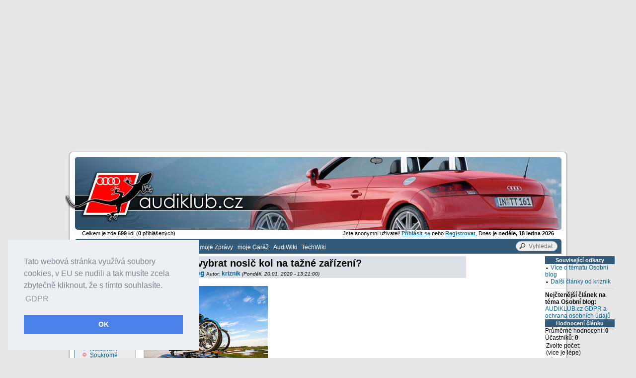

--- FILE ---
content_type: text/html
request_url: https://audiklub.cz/clanky/396-jak-a-proc-vybrat-nosic-kol-na-tazne-zarizeni
body_size: 7115
content:
<!DOCTYPE html>
<html><head>
<title>Jak a proč vybrat nosič kol na tažné zařízení?, Audi Klub</title>
<meta charset="utf-8" />
<meta name="author" content="AUDIKLUB.cz (info@audiklub.cz)" />
<meta name="robots" content="index, follow" />
<meta name="viewport" content="width=device-width" />
<meta name="keywords" content="Audi Klub, Audi, recenze, quattro, diskusní fórum, pojištění, povinné ručení" />
<meta name="description" content="Oblíbené nosiče na tažné zařízení aneb praktické a hlavně spolehlivé řešení převozu jednoho i více kol najednou. Řešení, které vyniká snadnou montáží i pohodlným nakládáním kol na nosič, nezvedá navíc výšku automobilu, neomezuje tedy průjezdnost a nebrání parkování v garážích. Prostě skvělý pomocník pro pohodlné cyklovýlety. Jen je potřeba si při výběru ujasnit některé drobnosti. Podívejme se na ně pěkně pod drobnohledem." />
<base href="https://audiklub.cz">
<link rel="shortcut icon" href="favicon.ico" type="image/x-icon">
<link rel="alternate" type="application/rss+xml" title="RSS" href="rss-092.xml">
<link type="text/css" href="style1291-MTA2MA.css" rel="stylesheet">
<script type="text/javascript" src="scripts1291.js"></script>
 

<link rel="stylesheet" type="text/css" href="https://cdn.jsdelivr.net/npm/cookieconsent@3/build/cookieconsent.min.css" />
<script src="https://cdn.jsdelivr.net/npm/cookieconsent@3/build/cookieconsent.min.js" data-cfasync="false"></script>
<script>
window.addEventListener("load", function(){
window.cookieconsent.initialise({
  "palette": {
    "popup": {
      "background": "#edeff5",
      "text": "#838391"
    },
    "button": {
      "background": "#4b81e8"
    }
  },
  "position": "bottom-left",
  "content": {
    "message": "Tato webová stránka využívá soubory cookies, v EU se nudili a tak musíte zcela zbytečně kliknout, že s tímto souhlasíte. ",
    "dismiss": "OK",
    "link": "GDPR",
    "href": "https://audiklub.cz/clanky/391-audiklub-cz-gdpr-a-ochrana-osobnich-udaju"
  }
})});
</script></head>
<body>
<!-- Google Tag Manager -->
<noscript><iframe src="//www.googletagmanager.com/ns.html?id=GTM-T6GKTG"
height="0" width="0" style="display:none;visibility:hidden"></iframe></noscript>
<script>(function(w,d,s,l,i){w[l]=w[l]||[];w[l].push({'gtm.start':
new Date().getTime(),event:'gtm.js'});var f=d.getElementsByTagName(s)[0],
j=d.createElement(s),dl=l!='dataLayer'?'&l='+l:'';j.async=true;j.src=
'//www.googletagmanager.com/gtm.js?id='+i+dl;f.parentNode.insertBefore(j,f);
})(window,document,'script','dataLayer','GTM-T6GKTG');</script>
<!-- End Google Tag Manager -->

	<div class="googad center">
	<script async src="https://pagead2.googlesyndication.com/pagead/js/adsbygoogle.js?client=ca-pub-7032128443412597" crossorigin="anonymous"></script>
	<!-- full -->
	<ins class="adsbygoogle"
		 style="display:block"
		 data-ad-format="auto"
		 
		 data-ad-client="ca-pub-7032128443412597"
		 data-ad-slot="5558106670"
		 data-ad-format="auto"
		 data-full-width-responsive="true"></ins>
	<script>
		 (adsbygoogle = window.adsbygoogle || []).push({});
	</script>
	</div>
  
<div id="megawrapper">
<div id="page">
  <div id="wrap">
    <div id="topright">Jste anonymní uživatel! <a href="mujprofil"><span class="b u">Přihlásit se</span></a> nebo <a href="mujprofil-new_user"><span class="b u">Registrovat</span></a>, Dnes je <span class="b">neděle, 18 ledna 2026</span></div>
    <div id="topleft"><span id="headeronline">Celkem je zde <span class="b u">699</span> lidí (<span class="b u">0</span> přihlášených)</span></div>
    <a href="/"><span id="header"></span></a>
    <div id="one"><div id="sec"><div id="trd">
    <div id="content">
      <div id="page-header">
        <div id="page-header-left"><h1 class="indexmenu"><a href="/" title="Audi Klub - Vše o Audi, bazar Audi, recenze Audi, pojištění vozů, slevy na díly"><span class="white b">AUDI KLUB</span></a></h1></div>
        <div id="page-header-center">
          <a href="forum"                   class="top" title="Diskusní fórum Audi">Diskusní fórum</a>
          <a href="soukrome-zpravy"         class="top" title="Soukromé zprávy">moje Zprávy</a>
          <a href="garaz"   class="top" title="Informace o Vašem voze, tankování, investice, fotografie a mnoho dalšího!">moje Garáž</a>
          <!--<a href="pojisteni"              class="top" title="Povinné ručení Audi a výhodné pojištění pro členy audi klubu">Pojištění</a>-->
          <!-- <a href="eshop"                   class="top" title="eShop s oblečením a doplňky AUDIKLUB">eShop</a>-->
          <a href="audiwiki"                 class="top" title="Audi informace, Technické články, návody a mnoho dalšího!">AudiWiki</a>
          <a href="techwiki"                 class="top" title="Vysvětlení běžných i méně známých pojmů, technologické termíny">TechWiki</a>
          <!-- <a href="https://chat.audiklub.cz" target="_blank"  class="top"  title="Online chat Audi Klubu">Chat <span class="">(0)</span></a> -->
        </div>
        <div id="page-header-right">
          <form action="/vyhledavani"><input type="search" name="q" maxlength="255" placeholder="Vyhledat" id="top-search" /></form>
          <!--<a href="/vyhledavani" class="white b top">VYHLEDÁVÁNÍ</a>-->
        </div>
        <div class="clear"></div>
      </div>

      <div id="main-content">
        <div id="left-content">

<div>
  <div class="block-left-title">Hlavní menu</div>
  <div class="block-left-content"><div id="menu"><div><img src="images/som/kriznik-community.gif" alt="" />&nbsp;AUDIKLUB.cz</div><div id="sommaire-1"><ul class="menu"><li> <a href="forum"  title="Diskusní fórum">Diskusní fórum</a></li><li> <a href="/garaz"  class="" title="Servisní knížka">Servisní knížka</a></li><li> <a href="/caste-otazky"  class="" title="Časté dotazy">Časté dotazy</a></li><li> <a href="/forum/sekce/4-technika-upravy"  class="" title="Technické fórum">Technické fórum</a></li><li> <a href="audiwiki"  title="AudiWiki">AudiWiki</a></li><li> <a href="techwiki"  title="TechWiki">TechWiki</a></li><li> <a href="temata-clanku"  title="Články">Články</a></li></ul></div> <div><img src="images/som/kriznik-info.gif" alt="" />&nbsp;Osobní menu</div><div id="sommaire-3"><ul class="menu"><li> <a href="mujprofil"  title="Váš účet">Váš účet</a></li><li> <a href="upravit-nastaveni"  class="" title="Nastavení">Nastavení</a></li><li class="restricted"> <a href="soukrome-zpravy"  title="Soukromé zprávy">Soukromé zprávy</a></li></ul></div> </div></div>
</div>
<div>
  <div class="block-left-title">Nyní online</div>
  <div class="block-left-content"><form action="mujprofil" method="post">
<strong>Přihlásit se /<a href="mujprofil-new_user">Registrovat</a></strong><br />
<table class="sp0"><tr><td>
Přezdívka:</td></tr>
<tr><td><input type="text" name="username" size="15" maxlength="25" /></td></tr>
<tr><td>Heslo:</td></tr>
<tr><td><input type="password" name="user_password" size="15" maxlength="20" /></td></tr>
<tr><td>Bezpečnostní kód: <img src="modules.php?gfx=gfx&amp;random_num=246609" alt="Bezpečnostní kód" title="Bezpečnostní kód" /></td></tr>
<tr><td>Opište kód:: <input type="text" name="gfx_check" size="15" maxlength="6" />
<input type="hidden" name="random_num" value="246609" /></td></tr>
</table><input type="hidden" name="redirect" value="" />
<input type="hidden" name="mode" value="" />
<input type="hidden" name="f" value="" />
<input type="hidden" name="t" value="" />
<input type="hidden" name="op" value="login" />
<input type="submit" value="Přihlásit se" /></form><br />

<div class="gensmall">Informace o serveru</div>
               <div class="m5 m10b"><div class="small">Nejnovější: <strong>Peťas_cz</strong></div><div class="small">Uživatelů dnes:       <strong>0</strong></div><div class="small">Uživatelů včera:       <strong>0</strong></div><div class="small">Uživatelů celkem:     <strong>49 519</strong></div></div><div class="gensmall">Online návštěvníků</div>
               <div class="m5 m10b"><div class="small">Návštěvníků: <strong>699</strong></div><div class="small">Uživatelů: <strong>0</strong></div><div class="small">Celkem: <strong>699</strong></div></div><div class="center"><img src="images/ak-fb.jpg" alt="" width="100" /><br />Jste anonymní uživatel. Můžete se zdarma zaregistrovat <a href="mujprofil-new_user">zde</a></div></div>
</div>
            </div>
            <div id="middle-content">

<div id="article">
  <div class="head">
    <h2>Jak a proč vybrat nosič kol na tažné zařízení?</h2>
    <span class="m5 tiny">Téma:</span> <span class="subtopic"><a href="clanky/tema/11-osobni-blog">Osobní blog</a></span>
    <span class="tiny">Autor: <span class="subtopic"><a href="profil-kriznik">kriznik</a></span> <span class="tiny i">(Pondělí, 20.01. 2020 - 13:21:00)</span>
    </span>
  </div>
  <div class="article">
    <p><img src='/files_content/image/bikessmall.jpg' width="250" height="167" class="thumbnail" alt="" /></p>
<p>Oblíbené nosiče na tažné zařízení aneb praktické a hlavně spolehlivé řešení převozu jednoho i více kol najednou. Řešení, které vyniká snadnou montáží i pohodlným nakládáním kol na nosič, nezvedá navíc výšku automobilu, neomezuje tedy průjezdnost a nebrání parkování v garážích. Prostě skvělý pomocník pro pohodlné cyklovýlety. Jen je potřeba si při výběru ujasnit některé drobnosti. Podívejme se na ně pěkně pod drobnohledem.</p><br>
	<div class="googad center">
	<script async src="https://pagead2.googlesyndication.com/pagead/js/adsbygoogle.js?client=ca-pub-7032128443412597" crossorigin="anonymous"></script>
	<!-- article -->
	<ins class="adsbygoogle"
		 style="display:block"
		 data-ad-format="auto"
		 
		 data-ad-client="ca-pub-7032128443412597"
		 data-ad-slot="6244875039"
		 data-ad-format="auto"
		 data-full-width-responsive="true"></ins>
	<script>
		 (adsbygoogle = window.adsbygoogle || []).push({});
	</script>
	</div>
  <br><h3>Zajištění proti odcizení</h3>
<p>V první řadě doporučujeme vybírat kousky s dostatečným bezpečnostním zajištěním &ndash; nikdo asi nechce zbytečně riskovat odcizení kola ani samotného nosiče. U kvalitních nosičů prověřených výrobců naštěstí funguje takzvaný systém dvojího zajištění, spočívající v možnosti bezpečného uzamčení samotného nosiče k tažnému zařízení (kouli) a zároveň uzamknutí kol umístěných v nosiči.</p>
<p>Důraz na bezpečnost oceníte při dlouhodobém i krátkodobém parkování, hlavně v situacích, kdy se od vozu na nějakou dobu musíte vzdálit. Jistota, že vaše kolo neskončí v rukou někoho nepovolaného, je k nezaplacení.</p>
<h3>Kola pro celou rodinu</h3>
<p>Při výběru nosiče je také bezesporu vhodné předem myslet na to, zda budete přepravovat jen jedno kolo, dvě, či dokonce tři nebo čtyři. K dispozici jsou totiž často nosiče vyrobené pro už požadovaný počet jízdních kol.</p>
<p>Na druhou stranu, i v případech, kdy teprve časem vyvstane potřeba vozit o jedno nebo dvě kola více, umožňují některé sofistikované modely nosičů snadnou alternativu &ndash; dokoupení speciálního adaptéru pro případné rozšíření. Jen je potřeba na to myslet dopředu a zvolit právě takový typ nosiče, který možnost rozšíření opravdu podporuje.</p>
<h3>Bez čeho se neobejdete</h3>
<p>Základní nutností je samozřejmě instalované tažné zařízení, hovorově označované jako koule. Právě na něj bude nosič upevněn. Pokud ho na autě zatím nemáte, uvažujte, zda ho opravdu využijete. Vždy je totiž možné zvolit i jinou alternativu nosiče kol, například řešení na střechu nebo zadní dveře. Pravdou ovšem je, že právě transport kol na nosiči, upevněném na tažném zařízení, je pravděpodobně ten nejspolehlivější a nejbezpečnější.</p>
<p>Nedílnou součástí nosiče na tažné zařízení je pak elektrická přípojka, zapojená do zdroje napájení. Existují přitom dva druhy těchto elektropřípojek, odlišující se od sebe počtem kontaktů, takzvaných pinů. Těch může být 7 nebo 13.</p>
<p>I tady je ale možné udělat kompromis. Pokud nebude počet pinů shodný se zásuvkou na tažném zařízení, lze vše bez problémů vyřešit použitím přechodky. K některým nosičům výrobce tuto redukci rovnou dodává, snadno se dá dokoupit. Správnou funkčnost světel i směrovek na nosiči je dobré před jízdou samozřejmě zkontrolovat.</p>
<p>Podle zákona musí být na nosiči kol uchyceném na tažném zařízení umístěna také státní poznávací značka. To ale není žádný problém, stačí na příslušném úřadě zažádat o její vydání. Cena se v čase liší, dlouhodobě ale nejde o více než několik stokorun.</p>
<h3>Nezanedbatelná výhoda v podobě spotřeby</h3>
<p>Na rozdíl od umístění jízdních kol na střešním nosiči je přeprava s nosičem kol na závěsném zařízení výhodná i tím, že se nezvýší spotřeba pohonných hmot. Což oceníte především při delších transportech.</p>
<p>Za větrného počasí pak převážená kola neovlivňují negativně jízdní vlastnosti vozu, nebude navíc ani slyšet rušivé hvízdání způsobené odporem vzduchu. A určitě uvítáte i fakt, že namontovaný nosič na tažném zařízení většinou neomezuje přístup do zavazadlového prostoru &ndash; téměř všechny je dnes možné bez demontáže sklopit.</p>
<h3>Klady a zápory ve stručném shrnutí</h3>
<p>+ Univerzálně použitelný nosič pro všechny běžné typy automobilů<br />
+ Snadná montáž i samotné umístění kol<br />
+ Neovlivňuje spotřebu ani jízdní vlastnosti vozu<br />
+ Lze na něj umístit až čtyři jízdní kola<br />
+ Umožňuje po sklopení přístup do zavazadlového prostoru<br />
+ Spolehlivé a bezpečné uchycení kol</p>
<p>- Vyšší cena<br />
- Potřeba tažného zařízení<br />
- Nutnost pořídit další SPZ<br />
- Může lehce narušit výhled zadním oknem automobilu</p>
<h3>Nic složitého</h3>
<p>Výběr nosiče kol na tažné zařízení není nic složitého. Stačí jen zvážit všechny parametry a vsadit na kvalitního prodejce, který vám v případě potřeby dokáže poradit. Doporučit můžeme například <a href="https://www.autodoplnky-obchod.cz/nosic-kol-na-tazne-zarizeni/">autodoplnky-obchod.cz</a>, který má v nabídce desítky pomocníků pro různé způsoby přepravy kol.</p><br>
	<div class="googad center">
	<script async src="https://pagead2.googlesyndication.com/pagead/js/adsbygoogle.js?client=ca-pub-7032128443412597" crossorigin="anonymous"></script>
	<!-- forum -->
	<ins class="adsbygoogle"
		 style="display:block"
		 data-ad-format="auto"
		 
		 data-ad-client="ca-pub-7032128443412597"
		 data-ad-slot="9574951072"
		 data-ad-format="auto"
		 data-full-width-responsive="true"></ins>
	<script>
		 (adsbygoogle = window.adsbygoogle || []).push({});
	</script>
	</div>
  

  </div>
  <div class="social"></div>
</div>

<div id="articleinfo"><div class="blocks-article">
  <div class="block-article-title">Související odkazy</div>
  <div class="blocks-article-content"><span class='li'>&middot;</span>&nbsp;<a href="modules.php?name=Search&amp;topic=11">Více o tématu Osobní blog</a><br />
<span class='li'>&middot;</span>&nbsp;<a href="modules.php?name=Search&amp;author=kriznik">Další články od kriznik</a>
<br /><hr><b>Nejčtenější článek na téma Osobní blog:</b><br />
<a href="clanky/391">AUDIKLUB.cz GDPR a ochrana osobních údajů</a><br />
</div>
</div>

<div class="blocks-article">
  <div class="block-article-title">Hodnocení článku</div>
  <div class="blocks-article-content">Průměrné hodnocení: <b>0</b><br />Účastníků: <b>0</b><br /><form action="clanky" method="post">Zvolte počet: <br />(více je lépe)<br /><input type="hidden" name="sid" value="396" /><input type="hidden" name="op" value="rate_article" /><input type="radio" name="score" value="5" class="un_radio" /> <img src="images/articles/stars-5.gif" alt="Výborný" title="Výborný" /><br /><input type="radio" name="score" value="4" class="un_radio" /> <img src="images/articles/stars-4.gif" alt="Velmi dobré" title="Velmi dobré" /><br /><input type="radio" name="score" value="3" class="un_radio" /> <img src="images/articles/stars-3.gif" alt="Dobré" title="Dobré" /><br /><input type="radio" name="score" value="2" class="un_radio" /> <img src="images/articles/stars-2.gif" alt="Povedený" title="Povedený" /><br /><input type="radio" name="score" value="1" class="un_radio" /> <img src="images/articles/stars-1.gif" alt="©patné" title="©patné" /><br /><br /><input type="submit" value="Hlasovat" /></form></div>
</div>

<div class="blocks-article">
  <div class="block-article-title">Možnosti</div>
  <div class="blocks-article-content"><br />&nbsp;<img src="images/print.gif" alt="Vytisknout článek" title="Vytisknout článek" /> <a href="clanky&amp;file=print&amp;sid=396">Vytisknout článek</a><br /><br /></div>
</div>

</div><div class="m10"><a id="komentare"></a><div></div></div><br /><div class="m10a">

<a id="5194"></a><div class="quotewrap">
          <div class="imgquote"></div>
          <div class="username"><a href="uzivatel/33-satas">Satas</a> - Pondělí, 20.01. 2020 - 13:21:00 </div><div class="quote">A to v době kdy vznikal tento článek by nikdo netipoval jaký kvanta tech vzteklejch arogantních cyklošmejdů teď je.</div></div></div>

            </div>





        <div class="clear"></div>
        </div>
    </div>
    </div></div>
    <div class="footmsg center">
      <div>AUDIKLUB.cz | AUDI KLUB - Vše co potřebujete vědět o vozech značky AUDI
</div>
      <span class="backlinks"></span>
      <div><div>Veškeré příspěvky vyjadřují názory a přesvědčení každého autora. 
Bez souhlasu autora je zakázáno příspěvky a články šířit, kopírovat nebo jinak zveřejňovat.</div>
<div>K odběru novinek použijte dle libosti: RSS <a href="rss-091.xml" class="footmsg_l">0.91</a> - <a href="rss-092.xml" class="footmsg_l">0.92</a> - <a href="rss-20.xml" class="footmsg_l">2.0</a> nebo <a href="atom.xml" class="footmsg_l">Atom</a>.</div>
<div>
&#169; 2006 - 2018 Audiklub.cz / Kontakt: <a href="odeslat-zpravu-2-kriznik">
Soukromá zpráva</a> nebo <a href="mailto:info@audiklub.cz">email</a></div>
<br>
<div><a href="/clanky/391-audiklub-cz-gdpr-a-ochrana-osobnich-udaju">ochrana osobních údajů</a></div></div>
      <br />
    </div>
    </div>
  </div>
</div>
<div id="paticka"></div>
</div>

<script type="text/javascript">
$(document).ready(function($) {
  $('a[data-rel*=facebox]').facebox();
  $('div.toggler').toggleElements();
  $('#tags-ajax').tagSuggest({url: '/navrh-tag', delay: 150});


  $('a[data-rel]').each(function() {
      $(this).attr('rel', $(this).data('rel'));
  });
  $('input[type*=submit]').css({ cursor:"pointer", fontWeight:"bold" });
  $('div #countdown').countdown({ until: new Date(2024, 10 - 1, 2, 23, 59, 0) });
  $('#tisk-sVP').click(function(e) {
    $.post("/mapa",{ mapPrint: true },function(data){
    $('body').append('<div id="sVPprint">'+data);
    $('#sVPprint').jqprint();
    });
  });

  $(".kbutton").hover(function(){
      $(this).children("div")
      .animate({top:"-10px"}, 200).animate({top:"-4px"}, 200)   // first jump
      .animate({top:"-7px"},  100).animate({top:"-4px"}, 100)   // second jump
      .animate({top:"-6px"},  100).animate({top:"-4px"}, 100);  // the last jump
  });





});
</script>


</body>
</html>

--- FILE ---
content_type: text/html; charset=utf-8
request_url: https://www.google.com/recaptcha/api2/aframe
body_size: 183
content:
<!DOCTYPE HTML><html><head><meta http-equiv="content-type" content="text/html; charset=UTF-8"></head><body><script nonce="wkEMxztpXtQfDKfTvEtgAg">/** Anti-fraud and anti-abuse applications only. See google.com/recaptcha */ try{var clients={'sodar':'https://pagead2.googlesyndication.com/pagead/sodar?'};window.addEventListener("message",function(a){try{if(a.source===window.parent){var b=JSON.parse(a.data);var c=clients[b['id']];if(c){var d=document.createElement('img');d.src=c+b['params']+'&rc='+(localStorage.getItem("rc::a")?sessionStorage.getItem("rc::b"):"");window.document.body.appendChild(d);sessionStorage.setItem("rc::e",parseInt(sessionStorage.getItem("rc::e")||0)+1);localStorage.setItem("rc::h",'1768692714660');}}}catch(b){}});window.parent.postMessage("_grecaptcha_ready", "*");}catch(b){}</script></body></html>

--- FILE ---
content_type: text/css
request_url: https://audiklub.cz/style1291-MTA2MA.css
body_size: 10108
content:
input.un_radio, input.un_checkbox { background-color: transparent;border: none;}a.title {font-size: 11pt;text-decoration:none;}font.content, span.content { color: #000000;font-size: 12px;}font.tiny, span.tiny, div.tiny, td.tiny, table.cal_table td { color: #000000;font-size: 10px;}div.tinny{font-size: 10px;}font.option, span.option { color: #000000;font-size: 13px;font-weight: bold;}font.footmsg, span.footmsg, div.footmsg { color: #000000;font-size: 10px;}a.footmsg_l:link, a.footmsg_l:active, a.footmsg_l:visited, a.footmsg_l:hover { font-size: 10px;}span.slogan {color: #ffffff;font-size: 12px !important;font-weight: bold;}#public-msg {margin: 10px;padding: 0;width: 80%;border: 1px dashed #ffa223;}#public-msg table {border: none;width: 100%;}#public-msg td {color: #ffa223;background-color: #ffffff;border: none;}#public-msg font {color: #ffa223;background-color: #ffffff;border: none;}div#page-header{border:none;margin:0px;width:980px;color:white;background-color:#335A79;}div#page-header-left{background-color: #335A79;background-image:url(/themes/ak/img/leftcorner.png);background-repeat:no-repeat;vertical-align:top;float:left;width:157px;line-height:12px;height:30px;}div#page-header-center{background-color: #335A79;padding-top:5px;padding-left:2px;float:left;width:582px;line-height:25px;}div#page-header-right{background-color: #335A79;background-image:url(/themes/ak/img/rightcorner.png);background-repeat:no-repeat;background-position:top right;float:right;width:233px;text-align:right;padding-right:6px;line-height:26px;}table#pageheader {border: none;margin: 0;width: 980px;}td#pageheader-left {background-color: #6F99D3;text-align: left;border: none;padding: 0;}td#pageheader-left-m {width:6px;background-color: #335A79;background-image:url(/themes/ak/img/leftcorner.png);background-repeat:no-repeat;vertical-align:top;}td#pageheader-center-m {background-color: #335A79;padding-top:5px;padding-left:2px;}a.top:link, a.top:active, a.top:visited {color:white;padding: 1px 3px 6px 3px;text-decoration:none;}a.top:hover {background-color:white;color:black;}a.top-active:link, a.top-active:active, a.top-active:visited {background-color:white;color:black;padding: 1px 3px 6px 3px;text-decoration:none;}input.pageheader-searchbox {color: #335A79;font-weight:bold;height:10px;width:138px;}input.pageheader-submit {background-color:transparent;border: 1px solid #335A79;border:none;color: white;height:18px;}input.pageheader-submit:hover {text-decoration:underline;}td#pageheader-right-m {width:6px;background-color: #335A79;background-image:url(/themes/ak/img/rightcorner.png);background-repeat:no-repeat;vertical-align:top;}td#pageheader-right {background-color: #335A79;text-align: right;border: none;padding: 0px;margin:0px;}table#middle-content {width: 100%;}td.td3 {padding-top:15px;}td#middle-content-td {font-size: 12px;width: 100%;padding-left: 6px;padding-right: 6px;padding-bottom: 6px;background-color: #ffffff;}span.pageheader-title {color: #ffffff;background-color: transparent;font-size: 20px;font-weight: bold;padding-left:48px;padding-right:49px;border-right:1px solid white;}input.searchbox {color: #000000;background-color: #ffffff;font-size: 11px;border: 1px solid #335A79;width:150px;height:18px;text-align:right;padding:0px 2px 0px 2px;}table.blocks-left, td.blocks-left-title, td.blocks-left-content {background-color: transparent;width: 100%;}td.blocks-left-content {padding-left: 10px;}div.block-left-content {padding-left:10px;}div.block-left-title {color: #ffffff;background-color: #335A79;font-size: 11px;font-weight: bold;text-align: right;padding: 2px;padding-right: 10px;margin-right: 10px;margin-top: 2px;margin-bottom: 5px;}table.blocks-right, td.blocks-right-title, td.blocks-right-content { background-color: transparent; width: 100%; }td.blocks-right-content { padding-left: 10px; padding-right: 10px; }div.block-right-content {padding-left: 10px;}div.block-right-title {color: #ffffff;background-color: #335A79;font-size: 11px;font-weight: bold;text-align: left;padding: 2px;padding-left: 10px;margin-left: 10px;margin-top: 2px;margin-bottom: 5px;}table.opentable, table.opentable2 {padding: 5px;margin-top: 10px;}table.opentable3 {padding: 5px;margin-top: 10px;}table.blocks-center {border: 0px solid #335A79;margin-top: 6px;}table.blocks-center, td.blocks-center-title, td.blocks-center-content {background-color: transparent;width: 100%;padding: 0px;}div.block-center-title {color: #ffffff;background-color: #335A79;font-size: 11px;text-align: center;font-weight: bold;}table.blocks-article, td.blocks-article-article, td.blocks-article-content, div.blocks-article {background-color: transparent;width: 140px;}table.blocks-article {margin-top:5px;}td.blocks-article-content {padding-bottom: 5px;}div.block-article-title {color: white;background-color: #335A79;font-size: 11px;font-weight: bold;text-align: center;padding: 2px;}#pre-blocks-left {background-color: #ECECEC;vertical-align: top;width: 153px;margin: 0px;padding-top: 10px;border-right: 1px solid #335A79;border-left: 1px solid #335A79;border-bottom: 1px solid #335A79;}#pre-blocks-left a, #pre-blocks-left a:hover {font-size:11px;}#pre-blocks-left a.none, #pre-blocks-left a.none:hover {padding:0px 0px 0px 0px;}#pre-blocks-left table, #pre-blocks-left td, tr.diffcolor, #pre-blocks-right table, #pre-blocks-right td {background-color: #ECECEC;}#pre-blocks-right {background-color: #ECECEC;width: 153px;vertical-align: top;margin: 0;padding-top: 10px;border-right: 1px solid #335A79;border-left: 1px solid #335A79;border-bottom: 1px solid #335A79; }#pre-blocks-right a, #pre-blocks-right a:hover {font-size:11px;padding: 0px 2px 0px 2px;}div.newsindex {background-color: #ECECEC;border: 0px solid #335A79;margin-top: 6px;padding: 0px;}td.storytitle, td.articletitlebox, div.storytitle {color: #006699;background-color: #DBE1E7;border-left: 5px solid #335A79;padding: 2px;padding-left:6px;width:520px;}td.topic_image{padding:10px 10px 0px 5px;}td.storytitle a {text-decoration: underline;}td.storytitle a:hover {text-decoration: none;}a.storylink {text-decoration: underline !important;}a.storylink:hover {text-decoration: none !important;}h2.article {font-size:16px;font-weight:bold;padding:2px;margin-bottom:0;margin-top: 0;}h1.indexmenu {font-size: 16px;border-right: 1px solid white;padding: 0 0 7px 38px;white-space: nowrap;}span.backlinks {font-size: 10px;}font.storysubinfo, span.storysubinfo, div.storysubinfo {color: #3569AA;font-size: 10px;font-weight: normal;padding-left:14px;}font.storysubinfo a, span.storysubinfo a {text-decoration: underline;}td.storyhome, td.articlebox, div.storyhome {background-color: #ECECEC;padding: 4px;padding-left:10px;}td.storyfoot, div.storyfoot {font-size: 10px;text-align: right;word-spacing: 1px;padding: 5px;}h3.article {font-size: 12px;font-weight: normal;margin-top: 4px;line-height: 1.4;}div.newsarticle {margin-top:5px;min-height: 400px;_height: 400px;}ul {list-style: url(/images/middot.gif) circle;}ul.wiki {list-style: url(/images/middot.gif) circle;}li.wiki {list-style: url(/images/middot.gif) circle;}#tooltip{position: absolute;width: 200px;border: 1px solid black;padding: 2px;background-color: #ECECEC;visibility: hidden;z-index: 100;font-size: 11px;}table.cal_table {width:100%;}table.cal_table td {text-align:center;}ul.menu {padding-left:20px;margin: 5px 0 5px 0;list-style-image:url(/images/som/cat/c.gif);}ul.menu li.restricted {list-style-image:url(/images/som/cat/r.gif);}#header {cursor: pointer;background-image:url(/themes/ak/img/header/1060.jpg);background-repeat: no-repeat;background-color: #E6E6E6;height: 170px;width: 1018px;display: block;}td.attachrow{ font: normal 1.1em Verdana, Arial, Helvetica, sans-serif; color: #000000; border-color: #000000; }td.attachheader { font: normal 1.1em Verdana, Arial, Helvetica, sans-serif; color: #000000; border-color: #000000; background-color: #D1D7DC; }table.attachtable{ font: normal 1.2em Verdana, Arial, Helvetica, sans-serif; color: #000000; border-color: grey;border-collapse : collapse; }#akVin{width:490px;height:80px;padding:15px;outline:none;font-weight:bold;font-size:30pt;}#akVinSubmit{width:90px;height:50px;padding:10px;margin-left:20px;outline:none;font-weight:bold;font-size:13pt;cursor:pointer;}#akVybava{width:490px;height:150px;padding:15px;outline:none;font-weight:bold;font-size:14pt;resize: none;text-transform: uppercase;}#akVybavaSubmit{width:90px;height:50px;padding:10px;margin-left:20px;outline:none;font-weight:bold;font-size:13pt;cursor:pointer;}.focusField{border:solid 2px #73A6FF;background:#EFF5FF;color:#000;}.idleField{background:#EEE;color: #6F6F6F;border: solid 2px #DFDFDF;}td.row1, div.row1{ background-color: #ECECEC; }td.row2, div.row2{ background-color: #DEE3E7; }td.row3, div.row3{ background-color: #D1D7DC; }.highlight { padding-left:5px; padding-right:5px; background-color:#F3BFCC; font-weight:bold; color: #CE2A4D;}td.rowpic {background-color: #DBE1E7;}th{color: #000000; font-size: 12px; font-weight : bold; background-color: #ECECEC; height: 25px; }td.cat,td.catHead,td.catSides,td.catLeft,td.catRight,td.catBottom,div.catBottom,div.catHead {color: #5F7384;background-color: #DBE1E7;border-left: 5px solid #335A79;padding-left:6px;}th.thHead,th.thSides,th.thTop,th.thLeft,th.thRight,th.thBottom,th.thCornerL,th.thCornerR {font-weight: bold; border: #FFFFFF; border-style: solid; height: 28px; }td.row3Right,td.spaceRow {background-color: #D1D7DC; border: #FFFFFF; border-style: solid; }th.thHead,td.catHead,th.thRight,th.thLeft,td.spaceRow { border: 1px; }th.thTop { border-width: 1px 0px 0px 0px; }th.thCornerL { border-width: 1px 0px 0px 1px; }th.thCornerR { border-width: 1px 1px 0px 0px; }.maintitle,h2{font-weight: bold; font-size: 15px; font-family: "Trebuchet MS", Verdana, Arial, Helvetica, sans-serif;text-decoration: none; line-height : 100%; color : #000000;}.genbig { font-size:15px; font-weight:bold; color:black;}.genblack { font-size:13px; color:black; }.gen{ font-size:13px; }.genmed { font-size:12px; }.gensmall { font-size:11px; }.gentiny{ font-size:9px; }.gen,.genmed,.gensmall,.gentiny { color : #797979; }a.gen,a.genmed,a.gensmall,a.gentiny {color: #006699; text-decoration: none; }a.gen:hover,a.genmed:hover,a.gensmall:hover,a.gentiny:hover{ color: #FD6E01; text-decoration: underline;}.genoption0 { font-weight : bold; color : #CCCCCC; text-decoration:none; }a.genoption00 { font-weight : bold; color : #CCCCCC; text-decoration:none; }.genoption1 { font-weight : bold; color : #008000; text-decoration:none; }a.genoption1{ font-weight : bold; color : #008000; text-decoration:none; }.genoption2 { font-weight : bold; color : #0000ff; text-decoration:none; }a.genoption2{ font-weight : bold; color : #0000ff; text-decoration:none; }.genoption3 { font-weight : bold; color : #ff0000; text-decoration:none; }a.genoption3{ font-weight : bold; color : #ff0000; text-decoration:none; }.regsubmit{ font-weight : bold; cursor:pointer; }.submitbigger { font-weight : bold; font-size:11pt; cursor: pointer; }label { font-size:10px;}.cattitle{ font-weight: bold; font-size: 15px ;color : black;}a.cattitle{ text-decoration: none; color : black; }a.cattitle:hover{ text-decoration: underline; color : #006699; }.forumlink{ font-weight: bold; font-size: 12px; color : #006699; margin-left:2px;vertical-align:middle;}a.forumlink { text-decoration: none; color : #006699; }a.forumlink:hover{ text-decoration: underline; color : #FD6E01; }.topictitle{ font-weight: bold; font-size: 11px; color : #000000; }a.topictitle:link { text-decoration: none; color : #006699; }a.topictitle:visited { text-decoration: none; color : #5493B4; }a.topictitle:hover{ text-decoration: underline; color : #DD6900; }.name{ font-size : 12px; color : #000000;}.postdetails{ font-size : 10px; color : #797979; }.postbody { font-size : 12px;}a.postlink:link{ text-decoration: none; color : #006699 }a.postlink:visited { text-decoration: none; color : #5493B4; }a.postlink:hover { text-decoration: underline; color : #DD6900}.copyright{ font-size: 10px; font-family: "Trebuchet MS", Verdana, Arial, Helvetica, sans-serif; color: #444444; letter-spacing: -1px;}a.copyright{ color: #444444; text-decoration: none;}a.copyright:hover { color: #000000; text-decoration: underline;}input.post, textarea.post, select {background-color : #FFFFFF;}input.button {color : #000000;font-size: 11px; font-family: "Trebuchet MS", Verdana, Arial, Helvetica, sans-serif;}.helpline { background-color: #DEE3E7; border-style: none; }#login {margin: 20px auto 0 auto;width:420px;}#login span.name {display: inline-block;width: 80px;text-align:right;}#err {margin: 20px;}#privmsg div.menuitem{float:left;}#privmsg div.menutext {line-height:30px;float:left;margin: 0 15px 0 10px;}#privmsg div.reply {width: 110px;float:left;}#privmsg div.message {margin: 0 10px 0 10px;padding:15px;background-color: #ECECEC;font-size:12px;}#privmsg div.infobar {margin: 0 10px 0 10px;padding: 15px 15px 0 15px;background-color: #ECECEC;}p#vtip {display: none;position: absolute;padding: 10px;left: 5px;top:30px;font-size: 1.2em;font-weight:bold;background-color: white;border: 1px solid #a6c9e2;-webkit-border-radius: 5px;-moz-border-radius: 5px;-ms-border-radius: 5px;-o-border-radius: 5px;border-radius: 5px;z-index: 9999;}p#vtip #vtipArrow {position: absolute;top: -10px;left: 5px }#slider {width: 785px;height: 250px;list-style: none;overflow-y: auto;overflow-x: hidden;}.anythingSlider-default .anythingControls a span {visibility: visible;}.anythingSlider-default .anythingControls a.cur {background: #888;color: #000;}.anythingSlider-default .anythingControls a.start-stop {background-color: #040;color: #ddd;}.anythingSlider-default .anythingControls a.start-stop.playing {background-color: #800;}.anythingSlider-default .anythingControls a.start-stop:hover,.anythingSlider-default .anythingControls a.start-stop.hover,.anythingSlider-default .anythingControls a.start-stop .anythingControls ul a:hover {background-image: none;color: #ddd;}.anythingSlider-default.activeSlider .anythingWindow {border-color: #7C9127;}.anythingSlider-default.activeSlider .anythingControls a {background-color: #7C9127;}.anythingSlider-default.activeSlider .anythingControls a.cur,.anythingSlider-default.activeSlider .anythingControls a:hover {background: #7C9127;}.anythingSlider-default.activeSlider .anythingControls a.start-stop {background-color: #080;color: #fff;}.anythingSlider-default.activeSlider .anythingControls a.start-stop.playing {background-color: #d00;color: #fff;}.anythingSlider-default.activeSlider .start-stop:hover,.anythingSlider-default.activeSlider .start-stop.hover {color: #fff;}.anythingSlider-default .arrow {top: 50%;position: absolute;display: block;}.anythingSlider-default .arrow a {display: block;width: 45px;height: 140px;margin: -70px 0 0 0; text-align: center;outline: 0;background: url(../images/default.png) no-repeat;}.anythingSlider-default .back { left: 0; }.anythingSlider-default .back a { background-position: left top; }.anythingSlider-default .back a:hover,.anythingSlider-default .back a.hover { background-position: left -140px; }.anythingSlider-default .forward { right: 0; }.anythingSlider-default .forward a { background-position: right top; }.anythingSlider-default .forward a:hover,.anythingSlider-default .forward a.hover { background-position: right -140px; }.anythingSlider-default .anythingControls { outline: 0; display: none; }.anythingSlider-default .anythingControls ul { margin: 0; padding: 0; float: left; }.anythingSlider-default .anythingControls ul li { display: inline; }.anythingSlider-default .anythingControls ul a {font: 11px/18px Georgia, Serif;display: inline-block;text-decoration: none;padding: 2px 8px;height: 18px;margin: 0 5px 0 0;text-align: center;outline: 0;}.anythingSlider-default .anythingControls .anythingNavWindow {overflow: hidden;float: left;}.anythingSlider-default .anythingControls .start-stop {padding: 2px 5px;width: 40px;text-align: center;text-decoration: none;float: right;z-index: 100;outline: 0;}.as-oldie .anythingSlider-default .arrow {top: 30%;}.as-oldie .anythingSlider-default .arrow a {margin: 0;}.as-oldie .anythingSlider-default .anythingControls li {margin-left: 3px;}.as-oldie .anythingSlider-default .anythingControls a {margin: 0;}.as-oldie .anythingSlider-default .anythingNavWindow {margin: 0 2px;}.as-oldie .anythingSlider-default .anythingNavWindow li {padding: 3px 0 0 0;}.anythingSlider {display: block;overflow: visible !important;position: relative;}.anythingSlider .anythingWindow {overflow: hidden;position: relative;width: 100%;height: 100%;}.anythingSlider .anythingBase {background: transparent;list-style: none;position: absolute;overflow: visible !important;top: 0;left: 0;margin: 0;padding: 0;}.anythingSlider .arrow span {display: block;visibility: hidden;}.anythingSlider .arrow.disabled {display: none;}.anythingSlider .panel {background: transparent;display: block;overflow: hidden;float: left;padding: 0;margin: 0;}.anythingSlider .vertical .panel {float: none;}.anythingSlider .fade .panel {float: none;position: absolute;top: 0;left: 0;z-index: 0;}.anythingSlider .fade .activePage {z-index: 1;}.anythingSlider.rtl .anythingWindow {direction: ltr;unicode-bidi: bidi-override;}.anythingSlider.rtl .anythingControls ul { float: left; } .anythingSlider.rtl .anythingControls ul a { float: right; } .anythingSlider.rtl .start-stop {} .anythingSlider,.anythingSlider .anythingWindow,.anythingSlider .anythingControls ul a,.anythingSlider .arrow a,.anythingSlider .start-stop {transition-duration: 0;-o-transition-duration: 0;-moz-transition-duration: 0;-webkit-transition-duration: 0;}body:after {content: url(../images/lghtbox/close.png) url(../images/lghtbox/loading.gif) url(../images/lghtbox/prev.png) url(../images/lghtbox/next.png);display: none;}.lightboxOverlay {position: absolute;top: 0;left: 0;z-index: 9999;background-color: black;filter: progid:DXImageTransform.Microsoft.Alpha(Opacity=80);opacity: 0.8;display: none;}.lightbox {position: absolute;left: 0;width: 100%;z-index: 10000;text-align: center;line-height: 0;font-weight: normal;}.lightbox .lb-image {display: block;height: auto;-webkit-border-radius: 3px;-moz-border-radius: 3px;-ms-border-radius: 3px;-o-border-radius: 3px;border-radius: 3px;}.lightbox a img {border: none;}.lb-outerContainer {position: relative;background-color: white;*zoom: 1;width: 250px;height: 250px;margin: 0 auto;-webkit-border-radius: 4px;-moz-border-radius: 4px;-ms-border-radius: 4px;-o-border-radius: 4px;border-radius: 4px;}.lb-outerContainer:after {content: "";display: table;clear: both;}.lb-container {padding: 4px;}.lb-loader {position: absolute;top: 43%;left: 0%;height: 25%;width: 100%;text-align: center;line-height: 0;}.lb-cancel {display: block;width: 32px;height: 32px;margin: 0 auto;background: url(../images/lghtbox/loading.gif) no-repeat;}.lb-nav {position: absolute;top: 0;left: 0;height: 100%;width: 100%;z-index: 10;}.lb-container > .nav {left: 0;}.lb-nav a {outline: none;}.lb-prev, .lb-next {width: 49%;height: 100%;cursor: pointer;display: block;}.lb-prev {left: 0;float: left;}.lb-prev:hover {background: url(../images/lghtbox/prev.png) left 48% no-repeat;}.lb-next {right: 0;float: right;}.lb-next:hover {background: url(../images/lghtbox/next.png) right 48% no-repeat;}.lb-dataContainer {margin: 0 auto;padding-top: 5px;*zoom: 1;width: 100%;-moz-border-radius-bottomleft: 4px;-webkit-border-bottom-left-radius: 4px;border-bottom-left-radius: 4px;-moz-border-radius-bottomright: 4px;-webkit-border-bottom-right-radius: 4px;border-bottom-right-radius: 4px;}.lb-dataContainer:after {content: "";display: table;clear: both;}.lb-data {padding: 0 4px;color: #bbbbbb;}.lb-data .lb-details {width: 85%;float: left;text-align: left;line-height: 1.1em;}.lb-data .lb-caption {font-size: 13px;font-weight: bold;line-height: 1em;}.lb-data .lb-number {display: block;clear: left;padding-bottom: 1em;font-size: 12px;color: #999999;}.lb-data .lb-close {display: block;float: right;width: 30px;height: 30px;background: url(../images/lghtbox/close.png) top right no-repeat;text-align: right;outline: none;filter: progid:DXImageTransform.Microsoft.Alpha(Opacity=70);opacity: 0.7;}.lb-data .lb-close:hover {cursor: pointer;filter: progid:DXImageTransform.Microsoft.Alpha(Opacity=100);opacity: 1;}#quickreply{ position: fixed;} #quickreply{ position: "absolute"; } #quickreply{ display:none; bottom: 5px; left: 50%; margin-left: -200px; width: 550px; z-index:200; }#quickreply table{ width: 100%; background-color:#DBE1E7; }#quicr{ position: relative;}#quicr .b { background:url('/themes/_imgs/b.png');}#quicr .tl{ background:url('/themes/_imgs/tl.png'); }#quicr .tr{ background:url('/themes/_imgs/tr.png'); }#quicr .bl{ background:url('/themes/_imgs/bl.png'); }#quicr .br{ background:url('/themes/_imgs/br.png'); }#quicr .cl{ background:url('/themes/_imgs/closelabel.png'); }#quicr .body{ background: #DBE1E7; padding: 10px; }#quicr .loading { text-align: center; }#quicr .image { text-align: center; }#quicr .footer{ border-top: 1px solid #DDDDDD; padding-top: 5px; margin-top: 10px; text-align: right; }#quicr .tooter{ text-align: right; border-bottom: 1px solid #DDDDDD; margin-bottom:10px; font-size:18px; font-weight:bold; }#quicr table{ margin: auto;border-collapse: collapse; }#quicr img{ border: 0; }#quicr .tl, #quicr .tr, #quicr .bl, #quicr .br { height: 10px; width: 10px; overflow: hidden; padding: 0; }.kbutton {padding: 2px 10px 3px 20px;border: solid 1px #7787AD;position: relative;cursor: pointer;display: inline-block;background-image: url( 'images/bkg_bl.png' );background-repeat: repeat-x;font-size: 11px;height: 16px;-webkit-border-radius: 5px;-moz-border-radius: 5px;-ms-border-radius: 5px;-o-border-radius: 5px;border-radius: 5px;}.kbutton div {position: absolute;top: -5px;left: -12px;width:32px;height:32px;background-image: url('images/button_bl.png');}.kbutton input {cursor: pointer;border:0;padding:0;background-color:transparent;text-decoration:none;font-weight:bold;}.kcancel input {color:gray;font-style:italic;font-weight:bold;cursor:pointer;border:0;padding:0;background-color:transparent;}.kbutton input:hover, .kcancel input:hover { text-decoration: underline; }.blink{text-decoration: blink;}.cico {vertical-align:bottom; margin-right:3px; border:0;}.Blightgray{background-color:lightgray !important;}.Blightgreen {background-color:lightgreen !important;}#sidebar {width: 10px;position: fixed;margin-left: 0px;}.googad {margin-top:10px; margin-bottom:10px;}.f-left {float:left;}.f-right{float:right;}div.clear,br.clear,hr.clear {clear: both;}.a-vert {vertical-align:middle;}.qasist {background-image:url(/modules/Forums/images/icon_asistent.png);}.asist{width:13px;height:16px;background-image:url(/themes/ak/img/icon_asistent.png);}.error{color: #f00;}.error-highlight {border: 2px solid #f00;}table.print td { font-size:8pt; }.insurance{margin:5px;}.insurance td{margin:3px;}.insurance td.ak{text-align:center;font-weight:bold;color:green;font-size:11pt;}.insurance td.nrml{text-align:center;color:black;font-style:italic;font-weight:bold;font-size:12px;}.insurance td.clr1,tr.clr1{background-color:#E6E6E6;}.insurance td.clr2,tr.clr2{background-color:#D6D6D6;}.insurance td.title{text-align:center;font-size:13px;font-weight:bold;}.insurance td.subtitle{text-align:right;font-size:10px;}.insurance td.toptitle{text-align:center;font-size:10px;}.insurance td.ins_ak{text-align:center;font-weight:bold;color:green;font-size:11pt;}.insurance td.ins_mx{text-align:center;color:green;font-style:italic;}.insurance td.ins_bc{text-align:center;color:red;font-style:italic;font-size:10px;}li.otazka {font-size:10pt;font-weight:bold;font-style:italic;}li.odpoved {color:green;font-style:italic;font-weight:bold;margin-bottom:10px;}li.more {margin-left:25px;}#ucet {display:none;}#paypal {display:none;}div.tagMatches {margin-left: 10px;}div.tagMatches span {font-size:12px;font-style:italic;text-decoration:underline;margin-right: 4px;color: #000;cursor: pointer;}div.tagMatches span:hover {text-decoration:none;color: red;}.countdown { float: left; width: 250px; border: 1px solid #ccc; background-color: #eee; }.countdown_row {clear: both;width: 100%;text-align: center;}.countdown_show1 div {width: 100%;}.countdown_show2 div {width: 50%;}.countdown_show3 div {width: 33%;}.countdown_show4 div {width: 25%;}.countdown_show5 div {width: 20%;}.countdown_show6 div {width: 16%;}.countdown_show7 div {width: 14%;}.countdown_section {float: left;font-size: 75%}.countdown_amount{font-size: 200%;}.countdown_descr {width: 100%;}a.wikiword:link, a.wikiword:active, a.wikiword:visited{font-style:italic;cursor:pointer;}a.wikiword:hover{color: gray;text-decoration: none;}.collapse {background: transparent url('/themes/_imgs/togglero.gif') no-repeat scroll 0% 0%;height: 11px;position: relative;padding-left:10px;margin-top:10px;white-space:nowrap;cursor:pointer;width: 11px;}.expand {background:transparent url('/themes/_imgs/togglerc.gif') no-repeat scroll 0% 0%;display:none;height:11px;position:relative;padding-left:10px;margin-top:10px;white-space:nowrap;cursor:pointer;width:11px;}.toggler {cursor:pointer;text-decoration: none;display: block;}.toggler-closed {color:#333;padding-left:20px;background: url('/themes/_imgs/togglerc.gif') center left no-repeat;}.toggler-closed:hover {color: #000;padding-left:20px;background: #fff url('/themes/_imgs/togglerch.gif') center left no-repeat;}.toggler-opened {color:#333;padding-left:20px;background: url('/themes/_imgs/togglero.gif') center left no-repeat;}.toggler-opened:hover {color: #000;padding-left:20px;background: #fff url('/themes/_imgs/toggleroh.gif') center left no-repeat;}.soc-hover {opacity: .5;-moz-opacity: .5;filter: alpha(opacity=50);}.soc-hover:hover {opacity: 1;-moz-opacity: 1;filter: alpha(opacity=100);}.social{ margin: 0 auto 0 auto; width:420px; height:55px; }.ac_results {border: 1px solid gray;background-color: white;padding: 0;margin: 0;list-style: none;position: absolute;z-index: 10000;display: none;}.ac_results li {padding: 2px 5px;white-space: nowrap;color: #101010;text-align: left;}.ac_over {cursor: pointer;background-color: #E6E6E6;}.ac_match {text-decoration: underline;color: black;}.kaltdy { background-color: lightgray; }#eouter { width:792px; height:2000px; overflow:visible; position:relative; }#einner { position:absolute; left:-3px; width:828px; height:2000px; }.gasicon{cursor:help;vertical-align:text-bottom;margin-right:3px;}#garage div.text {width:540px;}#garage .stats {margin-top:10px;margin-bottom:10px;}#garage .stats .num {display:inline-block;width: 70px;padding-right:5px;text-align:right;font-weight:bold;color:black;}#garage .stats div.item {float:left;width:253px;overflow:hidden;margin-right:10px;}#garage .stats div.first {margin-right:10px;}#garage .twocel {float: left;width: 390px;}#garage div.block {background-color: #ECECEC;padding:2px;line-height:1.7;}#user-gallery div.item {float: left;width: 195px;height: 125px;}#user-gallery div.item:nth-child(4n+1){clear:both;}.square {float: left;width: 388px;height: 150px;}.square .block div:nth-child(1) {width:191px;white-space: nowrap;overflow:hidden;margin-right:5px;float:left;}.square .block div:nth-child(2) {width: 55px;white-space:nowrap;float:left;}.square .block div:nth-child(3) {width: 110px;float:right;overflow:hidden;margin-left:10px;text-align:right;}.square .block div:nth-child(4) {clear:both;}.square:nth-child(2n-1) {clear: both;margin-right:10px;}.modely {width:245px;float:left;margin-left:10px;}.garageMain {width:795px;background-color: #ECECEC;}html,body{height:100%;}body {color: #000000;background-color: #E6E6E6;font-family: "Trebuchet MS", Verdana, Arial, Helvetica, sans-serif;font-size: 9pt;margin: 0;padding: 0;}a:link, a:active, a:visited {color: #006699; background-color: transparent; text-decoration: none; }a:hover { color: #FD6E01; text-decoration: underline; }#page {width:1020px;margin:5px auto 0 auto;}#wrap {position:relative;max-width: 1018px;_width: expression(document.body.clientWidth > 980? "980px": "auto" );margin: 0px auto 15px auto;}#one{height: auto;padding-left:6px;padding-right:6px;position: relative;}#sec{border-left:1px solid #DFDFDF;border-right: 1px solid #DFDFDF;border-bottom:1px solid #DFDFDF;height: auto;}#trd {border-left:1px solid #CECECE;border-right: 1px solid #CECECE;border-bottom:1px solid #CECECE;height: auto;}#topright {position:absolute;right:34px;top:160px;font-size:11px;padding-top:3px;z-index:20;}#topleft {position:absolute;left:34px;top:160px;font-size:11px;padding-top:3px;z-index:20;}#content {background-color: #FFFFFF;padding: 10px;border-left:1px solid #A2A2A2;border-right: 1px solid #A2A2A2;border-bottom:1px solid #A2A2A2;height: auto;}#main-content {display:table;width:100%;}#left-content {display:table-cell;background-color: #ECECEC;vertical-align: top;width: 155px;margin: 0px;padding-top: 10px;border-right: 1px solid #335A79;border-left: 1px solid #335A79;border-bottom: 1px solid #335A79;}#right-content {display:table-cell;background-color: #ECECEC;width: 155px;vertical-align: top;margin: 0;padding-top: 10px;border-right: 1px solid #335A79;border-left: 1px solid #335A79;border-bottom: 1px solid #335A79;}#middle-content{padding:5px;}#megawrapper{position:relative;}#paticka {position:absolute;bottom:0;width:100%;height:250px;background-color:gray;z-index:-1;display:none;}#middle-content-tmp{vertical-align:top;margin:5px 5px 5px 5px;}#menu {line-height:0.7;vertical-align:middle;margin:0px 0px 10px 0px;}input[type=search] {background: #ededed url(/images/search-icon.png) no-repeat 6px center;border: solid 1px #ccc;padding: 2px 2px 2px 25px;width: 55px;font-size:10px;-webkit-border-radius: 10em;-moz-border-radius: 10em;border-radius: 10em;-webkit-transition: all .5s;-moz-transition: all .5s;transition: all .5s;}input[type=search]:focus {width: 120px;background-color: #fff;border-color: #6dcff6;-webkit-box-shadow: 0 0 5px rgba(109,207,246,.5);-moz-box-shadow: 0 0 5px rgba(109,207,246,.5);box-shadow: 0 0 5px rgba(109,207,246,.5);}table {border:none;border-spacing:0;border-collapse:collapse;margin:0;padding:0;line-height:13px;width:100%;font-size:12px;color:black;}iframe{border:none;}table#pagemain {background-color: #ffffff;width:100%;}table.sp2 {border-spacing:2px;}.title,#poll .question{color:black;font-size:15px;font-weight:bold;text-decoration:none;margin:5px 5px 5px 0;}img.featured {margin:2px;border:1px solid black;}#gashistory, #topengines {display:table;font-size:11px;margin:5px 0 0 15px;}#gashistory > div, #topengines > div {display:table-row;}#gashistory > div > div, #topengines > div > div {display:table-cell;padding:0 5px 1px 5px;}#gashistory > div:nth-child(1),#topengines > div:nth-child(1) {text-align:center;color:#797979;}#gashistory > div > div:nth-child(1), #topengines > div > div:nth-child(1) {text-align:right;color: #797979;}div.techwiki {color: black;background-color: #DBE1E7;border-left: 5px solid #335A79;padding-left: 6px;font-size: 12px;font-weight: bold;width: 50px;}div.techwikicont{width:196px;}iframe#eshop {position:absolute;left:-3px;width:828px;height:2000px;border:0;}.nav { font-style:italic; font-size:10px; font-weight:bold; color: #797979;}.vievtopicnav {height:30px;margin-top:10px;}.mainmenu img { margin: 0px 3px 0px 10px; }.fheader {background-color: #DBE1E7;padding:5px;color : #797979;font-size:12px;}.attachments {margin-top:40px;}#poll, #reg, #similar {background-color: #DBE1E7;padding:5px;border-bottom:1px solid white;}#poll .options, #poll .question, #reg .title {margin:5px auto 5px auto;width:430px;}#poll .submit, #poll .postlink {text-align:center;font-size:10px;}#poll .options .name,#poll .options .percent,#poll .options .result {float:left;}#poll .options .name {width:260px;}#poll .options .bar{margin:0 0 4px 5px;}#reg .count {width:40px;}#reg .op {background-color:transparent;border:none;width:30px;text-align:right;font-weight:bold;}#reg .op1 {width:260px;float:left;}#reg .op2 {width:260px;float:left;}#reg .op3 {width:260px;float:left;}#reg .op1 .op{color: #008000;}#reg .op2 .op{color: #0000ff;}#reg .op3 .op{color: #ff0000;}#jumpbox{float:right;}#similar #table {display:table;width:100%;}#similar #table .row {display:table-row;}#similar #table .row > div{display:table-cell;padding:0 5px 0 5px;}.tagcloudwrap {margin-top:10px;}#tagcloud, #tagcloud_motory {background:#DBE1E7;padding: 10px;text-align:center;font-weight:bold;margin: 0 auto 10px auto;line-height:13px;}#quick_float {}#sqr {margin:5px;}#sqr .name {width:175px;background-color:#ECECEC;float:left;padding:5px;min-height:100%;}#sqr .input {float:left;width:465px;background-color:#DEE3E7;padding-left:8px;}.topicpost {display: block;width: 100%;clear: both;position: relative;float: left;}.topicpost .postwrap {float: left;width: 100%;border-bottom:5px solid lightgrey;padding-bottom:5px;}.topicpost .userinfo {float: left;position: relative;width: 145px;padding: 5px;font-size: 10px;display: block;color:#797979;clear: both;}.topicpost .postmain {margin-left: 155px;border-left:1px solid #D1D7DC;padding-bottom: 1em;}.topicpost .message {padding:5px;font-size:12px;}.topicpost .message .date,#similar #table .row .date {float:left;font-size:10px;font-style:italic;color:#797979;}.topicpost .after {position: relative;clear: both;margin:0 0 5px 5px}.topicpost .signature hr{border-color:gray;width:95%;margin:10px 0 5px 0;}.topicpost .edited{font-size:11px;font-style:italic;color:gray;margin:20px 0 5px 0;}.topicpost .userrow{line-height:23px;}.userrow .left{width:155px;float:left;}.quotewrap{position:relative;margin-left:20px;}.quotewrap .imgquote {background: url(/modules/Forums/images/quote.png) no-repeat 0 0; width:35px; height:50px; position:absolute; left:0;}.quotewrap .imgreseni{background: url(/modules/Forums/images/reseni.png) no-repeat 0 0; width:35px; height:50px; position:absolute; left:0;}.quotewrap .username { font-size:11px; color: #797979;; font-style:italic; font-weight:bold; margin-left:37px;}.quotewrap .quote, .quotewrap .reseni, .quotewrap .mod, .quotewrap .code {font-size: 11px;color: #444444;background-color: #FAFAFA;border: 1px solid #D1D7DC;padding:5px;width:75%;margin-left:45px;margin-bottom:20px;border-radius:5px;}.quotewrap .reseni {color:green;}.quotewrap .mod {color:darkblue;font-weight:bold;font-size:10px;}.quotewrap .code {font-family: Courier, 'Courier New', sans-serif;color: #006600;}.onlinestatus {width:7px;height:7px;cursor:help;margin:3px 0 0 0;background-color:transparent;}.bggreen {background-color:green;}.bggray {background-color:lightgray;}#lastforum {display:table;width:100%;}#lastforum .row:nth-child(2n+1) {background-color:#ECECEC;}#lastforum .row:hover {background-color:#DBE1E7;}#lastforum .row {display:table-row;}#lastforum .row > div {display:table-cell;vertical-align:middle;white-space:nowrap;overflow:hidden;line-height:11px;}#lastforum .row div:nth-child(1) {max-width:285px;padding-left:10px;font-weight:bold;}#lastforum .row div:nth-child(2) {max-width:194px;padding-left:5px;}#lastforum .row div:nth-child(3) {width:40px;text-align:center;font-size:10px;}#lastforum .row div:nth-child(4) {width:100px;font-size:10px;color:black;text-align:right;vertical-align:middle;}span.li{font-size:27px;vertical-align:middle;line-height:6px;}#article {width:100%;display:table-cell;}#article .head {background-color: #DBE1E7;border-left: 5px solid #335A79;padding: 2px;padding-left:6px;width:646px;}#article .head h2 {font-size: 1.7em;font-weight: bold;padding: 2px;margin: 0;}#article .head .subtopic {font-size: 1.2em;font-weight:bold;}#article .article {padding: 4px;padding-left:10px;}#article .article img.content {margin:20px auto 20px auto;display:block;}img.thumb {margin:5px;float:right;width:250px;}#articleinfo {display:table-cell;padding-left:5px;vertical-align:top;}#insurance_table, #insurance_pov{display:table;font-size:12px;font-style:italic;margin:10px auto 0 auto;width:650px;}#insurance_table ul, #insurance_pov ul{display:table-row;list-style:none;}#insurance_table ul li{display:table-cell;padding:5px;text-align:right;}#insurance_table ul li:nth-child(n+2){background-color:#E6E6E6;}#insurance_table ul:nth-child(1) li{background-color:white;}#insurance_table li:nth-child(n+3) div:nth-child(-n+2){color:green;font-weight:bold;}#insurance_pov {width:400px;}#insurance_pov ul li{display:table-cell;padding:0;text-align:center;}#insurance_pov ul li:nth-child(n+2){background-color:#E6E6E6;}#insurance_pov li:nth-child(-n+3){font-weight:bold;color:green;}#insurance_pov ul:nth-child(1) li{background-color:white;font-weight:bold;color:black;}#insurance_pov li:nth-child(1){font-size:10px;color:black;font-weight:normal;}.randomheadline {overflow:hidden;width:137px;white-space:nowrap;font-size:0.9em;}.surveytitle {font-size:1.2em;font-weight:bold;}#cal ul {padding:0;margin-top:5px;}#cal li {float: left;width: 20px;height: 20px;font-size:10px;line-height:20px;text-align:center;list-style:none;}#cal span{text-align:center;font-weight:bold;font-size:1.2em;display:inline-block;width:140px;}#cal .wknd {background-color:whitesmoke;color:#797979;font-style:italic;}#cal .today{background-color:lightgray !important;font-weight: bold;}#cal .event{background-color:lightgreen !important;font-weight: bold;}#cal #list {clear:both;margin-left:5px;}#cal #list .item{width:135px;overflow:hidden;white-space:nowrap;font-size:0.8em;}#facebox {position: absolute;width:100%;top:0;left:0;z-index:100;text-align:left;display:none;}#facebox .wrap {position:relative;left:-50%;text-align:center;}#facebox .inside {position:relative;display:inline-block;left:50%;text-align:left;}#facebox .popup {position:relative;border:8px solid rgba(0,0,0,.5);border-radius:10px;background-color:white;background-clip: padding-box;padding:8px;}#facebox .top {text-align:right;border-bottom:1px solid #DDDDDD;margin-bottom:10px;}#facebox .content {padding:5px;}#profile-userinfo td:nth-child(1){text-align:right;vertical-align:top;padding-right:5px;}#profile-userinfo td:nth-child(2){}.w5 { width: 5%;}.w10{ width: 10%; }.w15{ width: 15%; }.w33{ width: 33%; }.w50{ width: 50%; }.w60{ width: 60%; }.w70{ width: 70%; }.w80{ width: 80%; }.w85{ width: 85%; }.w95{ width: 95%; }.w100 { width: 100%; }.wx20 { width:20px; }.wx30 { width:30px; }.wx50 { width:50px; }.wx70 { width:70px; }.wx80 { width:80px; }.wx100{ width:100px; }.wx120{ width:120px; }.wx50b{ width:50px; display: inline-block;}.m0a{ margin:0px; }.m2a{ margin:2px; }.m5a{ margin:5px; }.m10a { margin:10px; }.m20a { margin:20px; }.m5 { margin-left:5px; }.m10{ margin-left:10px; }.m20{ margin-left:20px; }.m30{ margin-left:30px; }.m5b{ margin-bottom: 5px; }.m10b { margin-bottom: 10px; }.m10r { margin-right:10px; }.m10t { margin-top:10px; }.p5 { padding-left:5px; }.p10{ padding-left:10px; }.p15{ padding-left:15px; }.p30{ padding-left:30px; }.p5r{ padding-right:5px; }.p5a{ padding:5px; }.p10r { padding-right:10px; }.p10a { padding:10px; }.p20a { padding:20px; }.p10b { padding-bottom:10px; }.center {text-align:center;}.right{text-align:right;}.left {text-align:left;}.vtop {vertical-align:top;}.vbott{vertical-align:bottom;}.justify{margin: 0 auto 0 auto;}.smallest { font-size:9px;!important }.smalli { font-size:10px; !important }.small{ font-size:11px; line-height:11px; !important }.medium { font-size:15px; !important }.large{ font-size:20px; !important }.big{ font-size:24px; font-weight:bold; margin-bottom:5px; margin-top:5px; }.largest{ font-size:27px; !important }.b{font-weight:bold;}.u{text-decoration:underline;}.i{font-style: italic;}.white{color:white;}.black{color:black;}.red{color:red;}.green{color:green;}.gray {color:gray;}.hide {overflow:hidden;}.bwhite {background-color:white;}.bblue{background-color:#006699;}.nowrap { white-space:nowrap; }.info{ cursor:help; }.pointer, .click { cursor:pointer; }form{ margin:2px; }hr{ height: 0px; border: solid #D1D7DC 0px; border-top-width: 1px;}h1{ margin-bottom: 0; }h2{ font-size:16px; }img { border:0; }input, textarea, select, button {color: #000000;font-size: 11px;}input[type=button], input[type=submit], button{cursor:pointer;}input {outline: none;}input[type=search] {-webkit-appearance: textfield;-webkit-box-sizing: content-box;font-family: inherit;font-size: 100%;}input::-webkit-search-decoration,input::-webkit-search-cancel-button {display: none; }label { font-size:10px; }.tbl { display:table; }.tblrow{ display:table-row; }.tblcell { display:table-cell; }.overlayblocking{background-color: #000;filter:alpha(opacity=50);-moz-opacity:0.5;-khtml-opacity: 0.5;opacity: 0.5;position:fixed;top:0px;bottom:0px;left:0px;right:0px;z-index:100;}.boxblocking{position:fixed;top:-700px;left:30%;right:30%;background-color:#fff;color:#7F7F7F;padding:20px;border:2px solid #ccc;-moz-border-radius: 20px;-webkit-border-radius:20px;-khtml-border-radius:20px;-moz-box-shadow: 0 1px 5px #333;-webkit-box-shadow: 0 1px 5px #333;z-index:101;}a.boxclose{float:right;width:26px;height:26px;background:transparent url(images/cancel.png) repeat top left;margin-top:-30px;margin-right:-30px;cursor:pointer;}.boxblocking h1{border-bottom: 1px dashed #7F7F7F;margin:-20px -20px 0px -20px;padding:10px;background-color:#FFEFEF;color:#EF7777;-moz-border-radius:20px 20px 0px 0px;-webkit-border-top-left-radius: 20px;-webkit-border-top-right-radius: 20px;-khtml-border-top-left-radius: 20px;-khtml-border-top-right-radius: 20px;}@media (max-width: 768px) {iframe, .tagcloudwrap, .mainmenu, .birthdays, #right-content {display: none; }#left-content {display: none; }#header {max-width: 100%;}div#page-header {max-width: 100%; }#wrap {max-width: 100%; }#topleft {position: absolute;left:432px;top: 161px;white-space: nowrap;overflow: hidden;}#topleft > #headeronline {display: none;}#wrap > a {box-sizing: border-box;padding-right: 10px;display: block; }#page {max-width: 100%; }.topicpost .userinfo {width: 19%;font-size: 9px;position: static; }.topicpost .userinfo img {max-width: 100%; }.topicpost .userinfo .name {position: relative;left: 5px; }.userrow a:nth-child(4), .userrow a:nth-child(5), .userrow a:nth-child(6), .userrow a:nth-child(7), .userrow .m10r {display: none;}.message .f-right {position: absolute;right:3px;top:-8px;}.message .f-right img {max-width: 100%;}.topicpost .postmain {margin-left: 20%; }.topicpost .message {overflow: hidden; }.topicpost .message img {max-width: 100%;margin-top: 10px; }#page-header-left {display: none; }div#page-header-center {width: 79%;height: 25px; }div#page-header-center a:nth-child(5) {display: none; }div#page-header-center a:nth-child(8) {display: none; }#main-content {display: block;width: 100%; }#sqr .input {max-width: 100%; }#mesydz {max-width: 100%; }div#page-header-right {background-image: none;width: 20%;border-right: 2px solid #335a79;position: relative;right: -2px;padding-right: 0; }#middle-content {overflow: hidden;padding-left: 0; }#middle-content form:nth-child(5) table:nth-child(2) th:nth-child(3) {display: none; }#middle-content form:nth-child(5) table:nth-child(2) td:nth-child(4) {display: none; }#middle-content form:nth-child(5) table:nth-child(2) td.row1 {padding-bottom: 15px; }#middle-content > .m10a {margin: 10px 0; }#middle-content .m10a form table:nth-child(2) td.row1 {height: 30px;padding-bottom: 10px;vertical-align: top; }#middle-content .m10a form table:nth-child(2) td.row1 > img {disiplay: inline-block;margin-right: 10px;position: relative;top: 3px; }#middle-content .m10a form table:nth-child(2) .topictitle {margin-left: 0;line-height: 20px; }#middle-content .m10a form table:nth-child(2) .topictitle strong {display: none; }.topictitle {font-size: 13px;line-height: 16px;margin-left: 5px; }.shr-socials {display: none; }#lastforum .row div {height: 30px;min-height: 30px;white-space: normal; }#lastforum .row div:nth-child(2) {display: none; }#lastforum .row div:nth-child(3) {display: none; }#topright {position: absolute;background: transparent;top: 157px;left:25px;height: 4px;}#topright a {display: inline-block;padding: 5px; }.thHead.genbig {padding-top: 20px;padding-bottom: 10px; }div.storytitle {max-width: 100%;box-sizing: border-box; }#article .head {width: 100%; }#article .article {padding-left: 0; }#article .article p {font-size: 14px;line-height: 20px; }#article .article img.thumb {float: none;display: block;width: 100%;height: 100%; }#article .article img.content {max-width: 100%;height: auto; }.social {display: none; }#articleinfo {display: none; }#similar .topictitle {margin-left: 0; }#similar #table > div div:nth-child(5), #similar #table > div div:nth-child(6) {display: none; } }@media (max-width: 460px) {#header {background: url(/themes/ak/img/header/mbl.jpg);background-repeat: no-repeat;height:79px;}#topright {position: absolute;background: transparent;top: 72px;left:18px;height: 15px;white-space: nowrap;overflow: hidden;width:267px;}#topleft {position: absolute;background: transparent;top: 87px;left:18px;height: 15px;white-space: nowrap;overflow: hidden;width: 267px;}#topleft > #headeronline {display: none;}#one {top:-4px;}#topright a {display: inline-block;padding: 0;}div#page-header {background-color:transparent;margin-top: 15px;}div#page-header-center {background-color:transparent;height:auto;width: 100%;padding-left:0;font-weight: bold;line-height: 19px;font-size: 1.1em;}div#page-header-center a {color:black;}div#page-header-right {border-right:none;background-color: transparent;position: absolute;top:-75px;right:80px;}.userrow, .signature {display: none;}.message .f-right {width: 40px;}.message .f-right img {max-width: 100%;}input[type=search] {width: 120px;background-color: white;}#forum-infotable {display: none;}div#page-header-center a:nth-child(3) { display: none; }div#page-header-center a:nth-child(5) { display: none; }div#page-header-center a:nth-child(7) { display: none; }div#page-header-center a:nth-child(8) { display: none; }.message .f-right a:nth-child(2){ display: none; }.message .f-right a:nth-child(3){ display: none; }.message .f-right a:nth-child(4){ display: none; }.message .f-right a:nth-child(5){ display: none; }.message .f-right a:nth-child(6){ display: none; }div#quickreply {margin-left: auto;margin-right:auto;width:95%;left:0;}div#quicr {max-width: 100%;margin-left: auto;margin-right:auto;}div#qmesydz {width:315px !important;}.topicpost .userinfo {width: 11%;font-size: 0;position: static;}.vievtopicnav {display: none;}}

--- FILE ---
content_type: text/plain
request_url: https://www.google-analytics.com/j/collect?v=1&_v=j102&aip=1&a=1365009835&t=pageview&_s=1&dl=https%3A%2F%2Faudiklub.cz%2Fclanky%2F396-jak-a-proc-vybrat-nosic-kol-na-tazne-zarizeni&ul=en-us%40posix&dt=Jak%20a%20pro%C4%8D%20vybrat%20nosi%C4%8D%20kol%20na%20ta%C5%BEn%C3%A9%20za%C5%99%C3%ADzen%C3%AD%3F%2C%20Audi%20Klub&sr=1280x720&vp=1280x720&_u=YEBAAAABAAAAAC~&jid=846239797&gjid=180343251&cid=1933816186.1768692714&tid=UA-1187768-5&_gid=2009196862.1768692714&_r=1&_slc=1&gtm=45He61e1n71T6GKTGza200&gcd=13l3l3l3l1l1&dma=0&tag_exp=103116026~103200004~104527907~104528501~104684208~104684211~105391253~115938466~115938468~116988315~117041588&z=1018354218
body_size: -449
content:
2,cG-55E19MM4QM